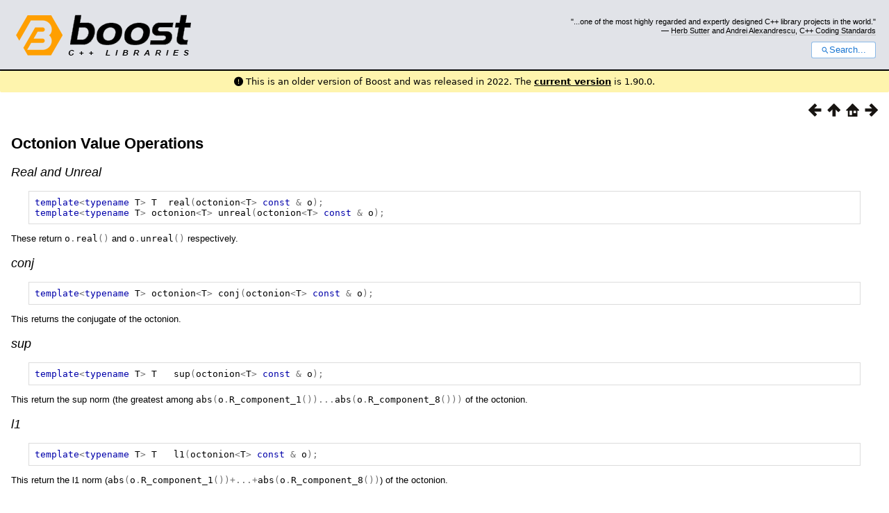

--- FILE ---
content_type: text/html
request_url: https://www.boost.org/doc/libs/1_79_0/libs/math/doc/html/math_toolkit/oct_value_ops.html
body_size: 18684
content:



<!DOCTYPE html>
<html lang="en-us">
  <head>
    <meta charset="utf-8">
    <link href="/static/css/header.css">
    <link rel="stylesheet" href="https://cdnjs.cloudflare.com/ajax/libs/font-awesome/6.6.0/css/all.min.css">
    <script defer data-domain="boost.org" src="https://plausible.io/js/script.manual.js"></script>
    <script src="/static/js/boost-gecko/main.D1bdgn0u.js" defer></script>
    <link rel="canonical" href="https://www.boost.org/doc/libs/latest/libs/math/doc/html/math_toolkit/oct_value_ops.html">
  </head>
  <style>
    body {
      margin-top: 0;
    }

    /* Heading, title and logo. */
    #heading,
    #boost-common-heading-doc {
      background: #4F744D url(/static/img/original_docs/header-bg.png) repeat-x top left;
    }
    #heading *,
    #boost-common-heading-doc * {
      color: #FFFFFF;
    }
    #heading .heading-inner,
    #boost-common-heading-doc .heading-inner {
      background: url(/static/img/original_docs/header-fg.png) no-repeat top left;
      border: none;
      border-bottom: #000000 solid 1px;
    }
    #boost-common-heading-doc .heading-logo,
    #heading .heading-logo {
      width: 236px;
      height: 55px;
      margin: 18px 0px 0px 24px;
    }


    #injected-header * {
      color: #000;
    }
    /* Links in the header. */
    #boost-common-heading-doc .heading-quote a,
    #heading .heading-quote a {
      border-bottom: 1px solid #BBBBBB;
    }
    #boost-common-heading-doc .heading-quote a:hover,
    #heading .heading-quote a:hover {
      border-bottom: 1px solid #FFFFFF;
    }
    #boost-common-heading-doc .heading-quote a:visited,
    #heading .heading-quote a:visited {
      border-bottom: 1px dotted #BBBBBB;
    }
    #boost-common-heading-doc .heading-quote a:visited:hover,
    #heading .heading-quote a:visited:hover {
      border-bottom: 1px dotted #FFFFFF;
    }

    /*
    Copyright 2005-2008 Redshift Software, Inc.
    Distributed under the Boost Software License, Version 1.0.
    (See accompanying file LICENSE_1_0.txt or https://www.boost.org/LICENSE_1_0.txt)
    */
    /* Heading, title and logo. */

    /* Position the common heading. This appears on pages which have their own
     * markup. Since the body might have a margin this has to be absolutely
     * positioned. The spacer then pushes the page content down so that it
     * doesn't fall underneath the heading. */
    #boost-common-heading-doc {
      position: absolute;
      left: 0;
      top: 0;
    }
    body.boost-asciidoctor #boost-common-heading-doc {
        position: static;
    }

    #boost-common-heading-doc-spacer {
      height: 100px;
    }
    body.boost-asciidoctor #boost-common-heading-doc-spacer {
      display: none;
    }

    #boost-common-heading-doc,
    #heading {
      margin: 0em;
      border-bottom: #000000 solid 1px;
      width: 100%;
      font-family: sans-serif;
      font-size: 9.5pt;
    }
    #boost-common-heading-doc .heading-inner,
    #heading .heading-inner {
      height: 100px;
      overflow: hidden;
    }

    #boost-common-heading-doc *,
    #heading * {
      font-size: 100%;
      font-weight: normal;
      margin: 0;
      padding: 0;
      text-decoration: none;
    }
    #boost-common-heading-doc .heading-placard,
    #heading .heading-placard {
      display: none;
    }
    #boost-common-heading-doc .heading-title .heading-boost,
    #boost-common-heading-doc .heading-title .heading-cpplibraries,
    #heading .heading-title .heading-boost,
    #heading .heading-title .heading-cpplibraries {
      display: none;
    }
    #boost-common-heading-doc .heading-title,
    #heading .heading-title {
      float: left;
    }
    #boost-common-heading-doc .heading-title a,
    #heading .heading-title a {
    }
    #boost-common-heading-doc .heading-logo,
    #heading .heading-logo {
      width: 270px;
      height: 90px;
      border: none;
      vertical-align: bottom;
      margin: 0px 0px 0px 1.5em;
    }
    #boost-common-heading-doc .heading-quote,
    #heading .heading-quote {
      text-align: right;
      padding: 25px 1.5em 10px 0em;
    }
    #boost-common-heading-doc .heading-quote q,
    #heading .heading-quote q {
      font-size: 90%;
      display: block;
    }
    #boost-common-heading-doc .heading-quote .heading-attribution,
    #heading .heading-quote .heading-attribution {
      font-size: 85%;
      display: block;
    }
    @media (max-device-width: 480px) {
      .heading-quote {
        display: none;
      }
    }
    #boost-common-heading-doc .heading-sections,
    #heading .heading-sections {
      display: none;
    }
    #boost-common-heading-doc .heading-search,
    #heading .heading-search {
      text-align: right;
      padding: 0em 1.5em 0em 0em;
    }
    @media (max-device-width: 480px) {
      #boost-common-heading-doc .heading-search,
      #heading .heading-search {
        padding: 1.5em;
      }
    }
    #boost-common-heading-doc .heading-search button,
    #heading .heading-search button {
      cursor: pointer;
      line-height: 1.75;
      border-radius: 0.25em;
      padding: 0 1em;
      border: 1px solid #1976d280;
      background-color: #FFF;
      color: #1976d2;
    }
    #boost-common-heading-doc .heading-search button svg,
    #heading .heading-search button svg {
      vertical-align: middle;
      height: 1em;
      width: 1em;
      fill: #1976d2;
    }
    .boost-common-header-notice {
        font-family: sans-serif;
        font-size: 13px;
        border: 1px solid #aa5;
        background: #ffc;
        color: #000;
    }

    a.boost-common-header-inner,
    span.boost-common-header-inner,
    div.boost-common-header-inner {
        display: block;
        padding: 10px 13px;
        text-decoration: none;
        color: #000;
    }

    a.boost-common-header-inner:hover {
        text-decoration: underline;
    }

    @media all and (min-width: 550px) {
        .boost-common-header-notice {
            position: absolute;
            top: 10px;
            max-width: 400px;
            max-height: 80px;
            overflow: hidden;
            box-shadow: 5px 5px 5px rgba(0, 0, 0, 0.5);
            margin-left: 300px;
        }
    }
    .version_alert {
      background-color: hsla(53,98%,77%,.7);
      border-radius: 0.125rem;
      font-family: ui-sans-serif,system-ui,-apple-system,BlinkMacSystemFont,Segoe UI,Roboto,Helvetica Neue,Arial,Noto Sans,sans-serif,Apple Color Emoji,Segoe UI Emoji,Segoe UI Symbol,Noto Color Emoji;
      font-size: 1rem !important;
      margin-bottom: 0.75rem !important;
      padding: 0.5rem !important;
      text-align: center;
    }
    .version_alert p {
      text-align: center;
      margin: 0px;
    }
    .version_alert a {
      font-weight: 600;
      text-decoration-line: underline;
    }
  </style>

  
    <body style="margin: 0; padding: 0; max-width: unset;">
      <div id="injected-header">
      

<div id="heading">
  <div class="heading-inner">
    <div class="heading-placard"></div>

    <h1 class="heading-title">
      <a href="/">
        <img src="/static/img/original_docs/space.png" alt="Boost C++ Libraries" class="heading-logo">
        <span class="heading-boost">Boost</span>
        <span class="heading-cpplibraries">C++ Libraries</span>
      </a>
    </h1>

    <p class="heading-quote">
    <q>...one of the most highly
    regarded and expertly designed C++ library projects in the
    world.</q> <span class="heading-attribution">— <a href="https://herbsutter.com" class="external">Herb Sutter</a> and <a href="http://en.wikipedia.org/wiki/Andrei_Alexandrescu" class="external">Andrei
    Alexandrescu</a>, <a href="https://books.google.com/books/about/C++_Coding_Standards.html?id=mmjVIC6WolgC" class="external">C++
    Coding Standards</a></span></p>
    <div class="heading-search">
      <button id="gecko-search-button" data-current-boost-version="1_90_0" data-theme-mode="light" data-font-family="sans-serif">
        <svg viewBox="0 0 24 24">
          <path d="M15.5 14h-.79l-.28-.27C15.41 12.59 16 11.11 16 9.5 16 5.91 13.09 3 9.5 3S3 5.91 3 9.5 5.91 16 9.5 16c1.61 0 3.09-.59 4.23-1.57l.27.28v.79l5 4.99L20.49 19l-4.99-5zm-6 0C7.01 14 5 11.99 5 9.5S7.01 5 9.5 5 14 7.01 14 9.5 11.99 14 9.5 14z"></path>
        </svg>Search...
      </button>
    </div>
  </div>
</div>


  <div role="alert" class="version_alert">
    <p>
      <i class="fas fa-exclamation-circle"></i>
      
        
          This is an older version of Boost and was released in 2022.
        
      The <a href="/doc/libs/latest/libs/math/doc/html/math_toolkit/oct_value_ops.html">current version</a> is 1.90.0.
      
    </p>
  </div>



      </div>
      <div style="margin: 1em;">
        <html>
<head>
<meta content="text/html; charset=utf-8" http-equiv="Content-Type"/>
<title>Octonion Value Operations</title>
<link href="../math.css" rel="stylesheet" type="text/css"/>
<meta content="DocBook XSL Stylesheets V1.79.1" name="generator"/>
<link href="../index.html" rel="home" title="Math Toolkit 3.3.0"/>
<link href="../octonions.html" rel="up" title="Chapter 17. Octonions"/>
<link href="oct_non_mem.html" rel="prev" title="Octonion Non-Member Operators"/>
<link href="oct_create.html" rel="next" title="Octonion Creation Functions"/>
</head>
<body alink="#0000FF" bgcolor="white" link="#0000FF" text="black" vlink="#840084">


<div class="spirit-nav">
<a accesskey="p" href="oct_non_mem.html"><img alt="Prev" src="../../../../../doc/src/images/prev.png"/></a><a accesskey="u" href="../octonions.html"><img alt="Up" src="../../../../../doc/src/images/up.png"/></a><a accesskey="h" href="../index.html"><img alt="Home" src="../../../../../doc/src/images/home.png"/></a><a accesskey="n" href="oct_create.html"><img alt="Next" src="../../../../../doc/src/images/next.png"/></a>
</div>
<div class="section">
<div class="titlepage"><div><div><h2 class="title" style="clear: both">
<a name="math_toolkit.oct_value_ops"></a><a class="link" href="oct_value_ops.html" title="Octonion Value Operations">Octonion Value Operations</a>
</h2></div></div></div>
<h5>
<a name="math_toolkit.oct_value_ops.h0"></a>
<span class="phrase"><a name="math_toolkit.oct_value_ops.real_and_unreal"></a></span><a class="link" href="oct_value_ops.html#math_toolkit.oct_value_ops.real_and_unreal">Real
      and Unreal</a>
</h5>
<pre class="programlisting"><span class="keyword">template</span><span class="special">&lt;</span><span class="keyword">typename</span> <span class="identifier">T</span><span class="special">&gt;</span> <span class="identifier">T</span>  <span class="identifier">real</span><span class="special">(</span><span class="identifier">octonion</span><span class="special">&lt;</span><span class="identifier">T</span><span class="special">&gt;</span> <span class="keyword">const</span> <span class="special">&amp;</span> <span class="identifier">o</span><span class="special">);</span>
<span class="keyword">template</span><span class="special">&lt;</span><span class="keyword">typename</span> <span class="identifier">T</span><span class="special">&gt;</span> <span class="identifier">octonion</span><span class="special">&lt;</span><span class="identifier">T</span><span class="special">&gt;</span> <span class="identifier">unreal</span><span class="special">(</span><span class="identifier">octonion</span><span class="special">&lt;</span><span class="identifier">T</span><span class="special">&gt;</span> <span class="keyword">const</span> <span class="special">&amp;</span> <span class="identifier">o</span><span class="special">);</span>
</pre>
<p>
      These return <code class="computeroutput"><span class="identifier">o</span><span class="special">.</span><span class="identifier">real</span><span class="special">()</span></code> and
      <code class="computeroutput"><span class="identifier">o</span><span class="special">.</span><span class="identifier">unreal</span><span class="special">()</span></code>
      respectively.
    </p>
<h5>
<a name="math_toolkit.oct_value_ops.h1"></a>
<span class="phrase"><a name="math_toolkit.oct_value_ops.conj"></a></span><a class="link" href="oct_value_ops.html#math_toolkit.oct_value_ops.conj">conj</a>
</h5>
<pre class="programlisting"><span class="keyword">template</span><span class="special">&lt;</span><span class="keyword">typename</span> <span class="identifier">T</span><span class="special">&gt;</span> <span class="identifier">octonion</span><span class="special">&lt;</span><span class="identifier">T</span><span class="special">&gt;</span> <span class="identifier">conj</span><span class="special">(</span><span class="identifier">octonion</span><span class="special">&lt;</span><span class="identifier">T</span><span class="special">&gt;</span> <span class="keyword">const</span> <span class="special">&amp;</span> <span class="identifier">o</span><span class="special">);</span>
</pre>
<p>
      This returns the conjugate of the octonion.
    </p>
<h5>
<a name="math_toolkit.oct_value_ops.h2"></a>
<span class="phrase"><a name="math_toolkit.oct_value_ops.sup"></a></span><a class="link" href="oct_value_ops.html#math_toolkit.oct_value_ops.sup">sup</a>
</h5>
<pre class="programlisting"><span class="keyword">template</span><span class="special">&lt;</span><span class="keyword">typename</span> <span class="identifier">T</span><span class="special">&gt;</span> <span class="identifier">T</span>   <span class="identifier">sup</span><span class="special">(</span><span class="identifier">octonion</span><span class="special">&lt;</span><span class="identifier">T</span><span class="special">&gt;</span> <span class="keyword">const</span> <span class="special">&amp;</span> <span class="identifier">o</span><span class="special">);</span>
</pre>
<p>
      This return the sup norm (the greatest among <code class="computeroutput"><span class="identifier">abs</span><span class="special">(</span><span class="identifier">o</span><span class="special">.</span><span class="identifier">R_component_1</span><span class="special">())...</span><span class="identifier">abs</span><span class="special">(</span><span class="identifier">o</span><span class="special">.</span><span class="identifier">R_component_8</span><span class="special">()))</span></code> of the octonion.
    </p>
<h5>
<a name="math_toolkit.oct_value_ops.h3"></a>
<span class="phrase"><a name="math_toolkit.oct_value_ops.l1"></a></span><a class="link" href="oct_value_ops.html#math_toolkit.oct_value_ops.l1">l1</a>
</h5>
<pre class="programlisting"><span class="keyword">template</span><span class="special">&lt;</span><span class="keyword">typename</span> <span class="identifier">T</span><span class="special">&gt;</span> <span class="identifier">T</span>   <span class="identifier">l1</span><span class="special">(</span><span class="identifier">octonion</span><span class="special">&lt;</span><span class="identifier">T</span><span class="special">&gt;</span> <span class="keyword">const</span> <span class="special">&amp;</span> <span class="identifier">o</span><span class="special">);</span>
</pre>
<p>
      This return the l1 norm (<code class="computeroutput"><span class="identifier">abs</span><span class="special">(</span><span class="identifier">o</span><span class="special">.</span><span class="identifier">R_component_1</span><span class="special">())+...+</span><span class="identifier">abs</span><span class="special">(</span><span class="identifier">o</span><span class="special">.</span><span class="identifier">R_component_8</span><span class="special">())</span></code>) of the octonion.
    </p>
<h5>
<a name="math_toolkit.oct_value_ops.h4"></a>
<span class="phrase"><a name="math_toolkit.oct_value_ops.abs"></a></span><a class="link" href="oct_value_ops.html#math_toolkit.oct_value_ops.abs">abs</a>
</h5>
<pre class="programlisting"><span class="keyword">template</span><span class="special">&lt;</span><span class="keyword">typename</span> <span class="identifier">T</span><span class="special">&gt;</span> <span class="identifier">T</span>   <span class="identifier">abs</span><span class="special">(</span><span class="identifier">octonion</span><span class="special">&lt;</span><span class="identifier">T</span><span class="special">&gt;</span> <span class="keyword">const</span> <span class="special">&amp;</span> <span class="identifier">o</span><span class="special">);</span>
</pre>
<p>
      This return the magnitude (Euclidean norm) of the octonion.
    </p>
<h5>
<a name="math_toolkit.oct_value_ops.h5"></a>
<span class="phrase"><a name="math_toolkit.oct_value_ops.norm"></a></span><a class="link" href="oct_value_ops.html#math_toolkit.oct_value_ops.norm">norm</a>
</h5>
<pre class="programlisting"><span class="keyword">template</span><span class="special">&lt;</span><span class="keyword">typename</span> <span class="identifier">T</span><span class="special">&gt;</span> <span class="identifier">T</span>  <span class="identifier">norm</span><span class="special">(</span><span class="identifier">octonion</span><span class="special">&lt;</span><span class="identifier">T</span><span class="special">&gt;</span><span class="keyword">const</span>  <span class="special">&amp;</span> <span class="identifier">o</span><span class="special">);</span>
</pre>
<p>
      This return the (Cayley) norm of the octonion. The term "norm" might
      be confusing, as most people associate it with the Euclidean norm (and quadratic
      functionals). For this version of (the mathematical objects known as) octonions,
      the Euclidean norm (also known as magnitude) is the square root of the Cayley
      norm.
    </p>
</div>
<table width="100%" xmlns:rev="http://www.cs.rpi.edu/~gregod/boost/tools/doc/revision"><tr>
<td align="left"></td>
<td align="right"><div class="copyright-footer">Copyright © 2006-2021 Nikhar Agrawal, Anton Bikineev, Matthew Borland,
      Paul A. Bristow, Marco Guazzone, Christopher Kormanyos, Hubert Holin, Bruno
      Lalande, John Maddock, Evan Miller, Jeremy Murphy, Matthew Pulver, Johan Råde,
      Gautam Sewani, Benjamin Sobotta, Nicholas Thompson, Thijs van den Berg, Daryle
      Walker and Xiaogang Zhang<p>
        Distributed under the Boost Software License, Version 1.0. (See accompanying
        file LICENSE_1_0.txt or copy at <a href="http://www.boost.org/LICENSE_1_0.txt" target="_top">http://www.boost.org/LICENSE_1_0.txt</a>)
      </p>
</div></td>
</tr></table>
<hr/>
<div class="spirit-nav">
<a accesskey="p" href="oct_non_mem.html"><img alt="Prev" src="../../../../../doc/src/images/prev.png"/></a><a accesskey="u" href="../octonions.html"><img alt="Up" src="../../../../../doc/src/images/up.png"/></a><a accesskey="h" href="../index.html"><img alt="Home" src="../../../../../doc/src/images/home.png"/></a><a accesskey="n" href="oct_create.html"><img alt="Next" src="../../../../../doc/src/images/next.png"/></a>
</div>
</body>
</html>

      </div>
    </body>
  
</html>
